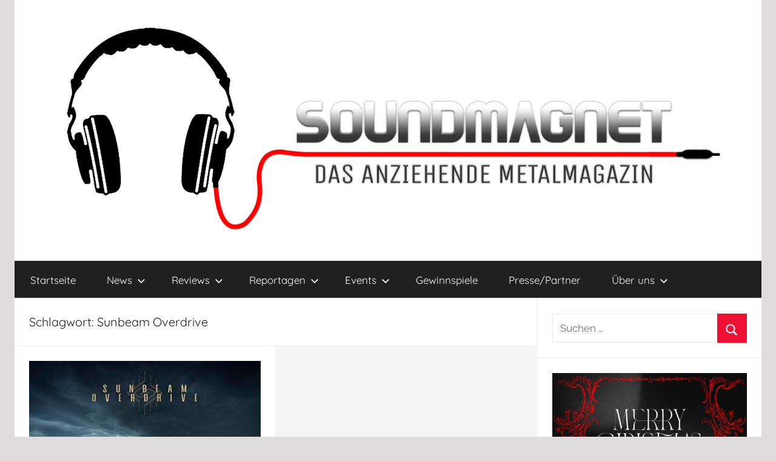

--- FILE ---
content_type: text/html; charset=UTF-8
request_url: https://www.soundmagnet.eu/tag/sunbeam-overdrive/
body_size: 15119
content:
<!DOCTYPE html>
<html lang="de">

<head>
<meta charset="UTF-8">
<meta name="viewport" content="width=device-width, initial-scale=1">
<link rel="profile" href="https://gmpg.org/xfn/11">

<meta name='robots' content='index, follow, max-image-preview:large, max-snippet:-1, max-video-preview:-1' />
	<style>img:is([sizes="auto" i], [sizes^="auto," i]) { contain-intrinsic-size: 3000px 1500px }</style>
	
	<!-- This site is optimized with the Yoast SEO plugin v26.4 - https://yoast.com/wordpress/plugins/seo/ -->
	<title>Sunbeam Overdrive Archive - Soundmagnet</title>
	<link rel="canonical" href="https://www.soundmagnet.eu/tag/sunbeam-overdrive/" />
	<meta property="og:locale" content="de_DE" />
	<meta property="og:type" content="article" />
	<meta property="og:title" content="Sunbeam Overdrive Archive - Soundmagnet" />
	<meta property="og:url" content="https://www.soundmagnet.eu/tag/sunbeam-overdrive/" />
	<meta property="og:site_name" content="Soundmagnet" />
	<meta name="twitter:card" content="summary_large_image" />
	<script type="application/ld+json" class="yoast-schema-graph">{"@context":"https://schema.org","@graph":[{"@type":"CollectionPage","@id":"https://www.soundmagnet.eu/tag/sunbeam-overdrive/","url":"https://www.soundmagnet.eu/tag/sunbeam-overdrive/","name":"Sunbeam Overdrive Archive - Soundmagnet","isPartOf":{"@id":"https://www.soundmagnet.eu/#website"},"primaryImageOfPage":{"@id":"https://www.soundmagnet.eu/tag/sunbeam-overdrive/#primaryimage"},"image":{"@id":"https://www.soundmagnet.eu/tag/sunbeam-overdrive/#primaryimage"},"thumbnailUrl":"https://www.soundmagnet.eu/wp-content/uploads/2023/03/Sunbeam-Overdrive-Cover.jpg","breadcrumb":{"@id":"https://www.soundmagnet.eu/tag/sunbeam-overdrive/#breadcrumb"},"inLanguage":"de"},{"@type":"ImageObject","inLanguage":"de","@id":"https://www.soundmagnet.eu/tag/sunbeam-overdrive/#primaryimage","url":"https://www.soundmagnet.eu/wp-content/uploads/2023/03/Sunbeam-Overdrive-Cover.jpg","contentUrl":"https://www.soundmagnet.eu/wp-content/uploads/2023/03/Sunbeam-Overdrive-Cover.jpg","width":450,"height":314},{"@type":"BreadcrumbList","@id":"https://www.soundmagnet.eu/tag/sunbeam-overdrive/#breadcrumb","itemListElement":[{"@type":"ListItem","position":1,"name":"Startseite","item":"https://www.soundmagnet.eu/"},{"@type":"ListItem","position":2,"name":"Sunbeam Overdrive"}]},{"@type":"WebSite","@id":"https://www.soundmagnet.eu/#website","url":"https://www.soundmagnet.eu/","name":"Soundmagnet","description":"Das anziehende Metalmagazin","publisher":{"@id":"https://www.soundmagnet.eu/#organization"},"potentialAction":[{"@type":"SearchAction","target":{"@type":"EntryPoint","urlTemplate":"https://www.soundmagnet.eu/?s={search_term_string}"},"query-input":{"@type":"PropertyValueSpecification","valueRequired":true,"valueName":"search_term_string"}}],"inLanguage":"de"},{"@type":"Organization","@id":"https://www.soundmagnet.eu/#organization","name":"Soundmagnet, Verein zur Förderung von Kunst und Kutlur","url":"https://www.soundmagnet.eu/","logo":{"@type":"ImageObject","inLanguage":"de","@id":"https://www.soundmagnet.eu/#/schema/logo/image/","url":"https://www.soundmagnet.eu/wp-content/uploads/2019/10/Logo-transparent.png","contentUrl":"https://www.soundmagnet.eu/wp-content/uploads/2019/10/Logo-transparent.png","width":3000,"height":1900,"caption":"Soundmagnet, Verein zur Förderung von Kunst und Kutlur"},"image":{"@id":"https://www.soundmagnet.eu/#/schema/logo/image/"},"sameAs":["https://www.facebook.com/Soundmagnet.eu","https://www.instagram.com/soundmagnet.eu/?hl=de"]},false]}</script>
	<!-- / Yoast SEO plugin. -->


<link rel="alternate" type="application/rss+xml" title="Soundmagnet &raquo; Feed" href="https://www.soundmagnet.eu/feed/" />
<link rel="alternate" type="application/rss+xml" title="Soundmagnet &raquo; Kommentar-Feed" href="https://www.soundmagnet.eu/comments/feed/" />
<link rel="alternate" type="application/rss+xml" title="Soundmagnet &raquo; Sunbeam Overdrive Schlagwort-Feed" href="https://www.soundmagnet.eu/tag/sunbeam-overdrive/feed/" />
<script type="text/javascript">
/* <![CDATA[ */
window._wpemojiSettings = {"baseUrl":"https:\/\/s.w.org\/images\/core\/emoji\/16.0.1\/72x72\/","ext":".png","svgUrl":"https:\/\/s.w.org\/images\/core\/emoji\/16.0.1\/svg\/","svgExt":".svg","source":{"concatemoji":"https:\/\/www.soundmagnet.eu\/wp-includes\/js\/wp-emoji-release.min.js?ver=6.8.3"}};
/*! This file is auto-generated */
!function(s,n){var o,i,e;function c(e){try{var t={supportTests:e,timestamp:(new Date).valueOf()};sessionStorage.setItem(o,JSON.stringify(t))}catch(e){}}function p(e,t,n){e.clearRect(0,0,e.canvas.width,e.canvas.height),e.fillText(t,0,0);var t=new Uint32Array(e.getImageData(0,0,e.canvas.width,e.canvas.height).data),a=(e.clearRect(0,0,e.canvas.width,e.canvas.height),e.fillText(n,0,0),new Uint32Array(e.getImageData(0,0,e.canvas.width,e.canvas.height).data));return t.every(function(e,t){return e===a[t]})}function u(e,t){e.clearRect(0,0,e.canvas.width,e.canvas.height),e.fillText(t,0,0);for(var n=e.getImageData(16,16,1,1),a=0;a<n.data.length;a++)if(0!==n.data[a])return!1;return!0}function f(e,t,n,a){switch(t){case"flag":return n(e,"\ud83c\udff3\ufe0f\u200d\u26a7\ufe0f","\ud83c\udff3\ufe0f\u200b\u26a7\ufe0f")?!1:!n(e,"\ud83c\udde8\ud83c\uddf6","\ud83c\udde8\u200b\ud83c\uddf6")&&!n(e,"\ud83c\udff4\udb40\udc67\udb40\udc62\udb40\udc65\udb40\udc6e\udb40\udc67\udb40\udc7f","\ud83c\udff4\u200b\udb40\udc67\u200b\udb40\udc62\u200b\udb40\udc65\u200b\udb40\udc6e\u200b\udb40\udc67\u200b\udb40\udc7f");case"emoji":return!a(e,"\ud83e\udedf")}return!1}function g(e,t,n,a){var r="undefined"!=typeof WorkerGlobalScope&&self instanceof WorkerGlobalScope?new OffscreenCanvas(300,150):s.createElement("canvas"),o=r.getContext("2d",{willReadFrequently:!0}),i=(o.textBaseline="top",o.font="600 32px Arial",{});return e.forEach(function(e){i[e]=t(o,e,n,a)}),i}function t(e){var t=s.createElement("script");t.src=e,t.defer=!0,s.head.appendChild(t)}"undefined"!=typeof Promise&&(o="wpEmojiSettingsSupports",i=["flag","emoji"],n.supports={everything:!0,everythingExceptFlag:!0},e=new Promise(function(e){s.addEventListener("DOMContentLoaded",e,{once:!0})}),new Promise(function(t){var n=function(){try{var e=JSON.parse(sessionStorage.getItem(o));if("object"==typeof e&&"number"==typeof e.timestamp&&(new Date).valueOf()<e.timestamp+604800&&"object"==typeof e.supportTests)return e.supportTests}catch(e){}return null}();if(!n){if("undefined"!=typeof Worker&&"undefined"!=typeof OffscreenCanvas&&"undefined"!=typeof URL&&URL.createObjectURL&&"undefined"!=typeof Blob)try{var e="postMessage("+g.toString()+"("+[JSON.stringify(i),f.toString(),p.toString(),u.toString()].join(",")+"));",a=new Blob([e],{type:"text/javascript"}),r=new Worker(URL.createObjectURL(a),{name:"wpTestEmojiSupports"});return void(r.onmessage=function(e){c(n=e.data),r.terminate(),t(n)})}catch(e){}c(n=g(i,f,p,u))}t(n)}).then(function(e){for(var t in e)n.supports[t]=e[t],n.supports.everything=n.supports.everything&&n.supports[t],"flag"!==t&&(n.supports.everythingExceptFlag=n.supports.everythingExceptFlag&&n.supports[t]);n.supports.everythingExceptFlag=n.supports.everythingExceptFlag&&!n.supports.flag,n.DOMReady=!1,n.readyCallback=function(){n.DOMReady=!0}}).then(function(){return e}).then(function(){var e;n.supports.everything||(n.readyCallback(),(e=n.source||{}).concatemoji?t(e.concatemoji):e.wpemoji&&e.twemoji&&(t(e.twemoji),t(e.wpemoji)))}))}((window,document),window._wpemojiSettings);
/* ]]> */
</script>
<link rel='stylesheet' id='donovan-theme-fonts-css' href='https://www.soundmagnet.eu/wp-content/fonts/658ac9a28f40002d33d1561bdf4e29e4.css?ver=20201110' type='text/css' media='all' />
<style id='wp-emoji-styles-inline-css' type='text/css'>

	img.wp-smiley, img.emoji {
		display: inline !important;
		border: none !important;
		box-shadow: none !important;
		height: 1em !important;
		width: 1em !important;
		margin: 0 0.07em !important;
		vertical-align: -0.1em !important;
		background: none !important;
		padding: 0 !important;
	}
</style>
<link rel='stylesheet' id='wp-block-library-css' href='https://www.soundmagnet.eu/wp-includes/css/dist/block-library/style.min.css?ver=6.8.3' type='text/css' media='all' />
<style id='classic-theme-styles-inline-css' type='text/css'>
/*! This file is auto-generated */
.wp-block-button__link{color:#fff;background-color:#32373c;border-radius:9999px;box-shadow:none;text-decoration:none;padding:calc(.667em + 2px) calc(1.333em + 2px);font-size:1.125em}.wp-block-file__button{background:#32373c;color:#fff;text-decoration:none}
</style>
<style id='themezee-magazine-blocks-column-style-inline-css' type='text/css'>

:root{--tz-column-gap:1.5em}.tz-magazine-block,.tz-magazine-block .tz-magazine-post{margin-bottom:1.5em}.tz-magazine-block .tz-entry-image{margin:0;max-width:100%;vertical-align:top}.tz-magazine-block .tz-entry-title{font-size:24px;font-size:1.5rem}.tz-magazine-block .tz-entry-meta{font-size:15px;font-size:.9375rem}.tz-magazine-block .tz-meta-field{margin-right:.5rem}.tz-magazine-thumbnail-list .tz-magazine-post{display:flex;flex-wrap:nowrap}.tz-magazine-thumbnail-list .tz-magazine-post .tz-post-image{padding-right:.5em;padding-right:calc(var(--tz-column-gap)/3);width:30%}.tz-magazine-thumbnail-list .tz-magazine-post .tz-post-image .wp-post-image{margin:0}.tz-magazine-thumbnail-list .tz-magazine-post .tz-post-content{padding-left:.5em;padding-left:calc(var(--tz-column-gap)/3);width:70%}.tz-magazine-thumbnail-list .tz-magazine-post .tz-entry-title{font-size:18px;font-size:1.125rem}

</style>
<style id='themezee-magazine-blocks-columns-style-inline-css' type='text/css'>
.wp-block-themezee-magazine-blocks-column.tz-magazine-block{margin-bottom:0}@media only screen and (min-width:480px){.tz-magazine-columns{display:flex;flex-wrap:wrap;margin-right:-1.5em;margin-right:calc(var(--tz-column-gap)*-1)}.tz-magazine-columns .wp-block-themezee-magazine-blocks-column{padding-right:1.5em;padding-right:var(--tz-column-gap);width:50%}}

</style>
<style id='themezee-magazine-blocks-grid-style-inline-css' type='text/css'>
@media only screen and (min-width:480px){.tz-magazine-grid-columns-2,.tz-magazine-grid-columns-4{display:flex;flex-wrap:wrap;margin-right:-1.5em;margin-right:calc(var(--tz-column-gap)*-1)}.tz-magazine-grid-columns-2 .tz-post-wrap,.tz-magazine-grid-columns-4 .tz-post-wrap{box-sizing:border-box;padding-right:1.5em;padding-right:var(--tz-column-gap);width:50%}}@media only screen and (min-width:560px){.tz-magazine-grid-columns-3{display:flex;flex-wrap:wrap;margin-right:-1.5em;margin-right:calc(var(--tz-column-gap)*-1)}.tz-magazine-grid-columns-3 .tz-post-wrap{box-sizing:border-box;padding-right:1.5em;padding-right:var(--tz-column-gap);width:33.3333333333%}}@media only screen and (min-width:640px){.tz-magazine-grid-columns-4 .tz-post-wrap{box-sizing:border-box;width:25%}}

</style>
<style id='themezee-magazine-blocks-horizontal-style-inline-css' type='text/css'>
@media only screen and (min-width:560px){.tz-magazine-horizontal .tz-magazine-highlight-post .tz-magazine-post{display:flex;flex-wrap:wrap}.tz-magazine-horizontal .tz-magazine-highlight-post .tz-magazine-post .tz-post-image{box-sizing:border-box;padding-right:.75em;padding-right:calc(var(--tz-column-gap)/2);width:50%}.tz-magazine-horizontal .tz-magazine-highlight-post .tz-magazine-post .tz-post-image .wp-post-image{margin:0}.tz-magazine-horizontal .tz-magazine-highlight-post .tz-magazine-post .tz-post-content{box-sizing:border-box;padding-left:.75em;padding-left:calc(var(--tz-column-gap)/2);width:50%}}

</style>
<style id='themezee-magazine-blocks-list-style-inline-css' type='text/css'>
@media only screen and (min-width:480px){.tz-magazine-list .tz-magazine-post{display:flex;flex-wrap:wrap}.tz-magazine-list .tz-magazine-post .tz-post-image{box-sizing:border-box;padding-right:.75em;padding-right:calc(var(--tz-column-gap)/2);width:50%}.tz-magazine-list .tz-magazine-post .tz-post-image .wp-post-image{margin:0}.tz-magazine-list .tz-magazine-post .tz-post-content{box-sizing:border-box;padding-left:.75em;padding-left:calc(var(--tz-column-gap)/2);width:50%}.tz-magazine-list-40-60 .tz-magazine-post .tz-post-image{width:40%}.tz-magazine-list-40-60 .tz-magazine-post .tz-post-content{width:60%}.tz-magazine-list-30-70 .tz-magazine-post .tz-post-image{width:30%}.tz-magazine-list-30-70 .tz-magazine-post .tz-post-content{width:70%}}

</style>
<style id='themezee-magazine-blocks-vertical-style-inline-css' type='text/css'>
@media only screen and (min-width:560px){.tz-magazine-vertical{display:flex;flex-wrap:wrap}.tz-magazine-vertical .tz-magazine-highlight-post{box-sizing:border-box;padding-right:.75em;padding-right:calc(var(--tz-column-gap)/2);width:50%}.tz-magazine-vertical .tz-magazine-thumbnail-list{box-sizing:border-box;padding-left:.75em;padding-left:calc(var(--tz-column-gap)/2);width:50%}}

</style>
<style id='auto-amazon-links-unit-style-inline-css' type='text/css'>
.aal-gutenberg-preview{max-height:400px;overflow:auto}

</style>
<link rel='stylesheet' id='mpp_gutenberg-css' href='https://www.soundmagnet.eu/wp-content/plugins/metronet-profile-picture/dist/blocks.style.build.css?ver=2.6.3' type='text/css' media='all' />
<style id='global-styles-inline-css' type='text/css'>
:root{--wp--preset--aspect-ratio--square: 1;--wp--preset--aspect-ratio--4-3: 4/3;--wp--preset--aspect-ratio--3-4: 3/4;--wp--preset--aspect-ratio--3-2: 3/2;--wp--preset--aspect-ratio--2-3: 2/3;--wp--preset--aspect-ratio--16-9: 16/9;--wp--preset--aspect-ratio--9-16: 9/16;--wp--preset--color--black: #000000;--wp--preset--color--cyan-bluish-gray: #abb8c3;--wp--preset--color--white: #ffffff;--wp--preset--color--pale-pink: #f78da7;--wp--preset--color--vivid-red: #cf2e2e;--wp--preset--color--luminous-vivid-orange: #ff6900;--wp--preset--color--luminous-vivid-amber: #fcb900;--wp--preset--color--light-green-cyan: #7bdcb5;--wp--preset--color--vivid-green-cyan: #00d084;--wp--preset--color--pale-cyan-blue: #8ed1fc;--wp--preset--color--vivid-cyan-blue: #0693e3;--wp--preset--color--vivid-purple: #9b51e0;--wp--preset--color--primary: #ee1133;--wp--preset--color--secondary: #d5001a;--wp--preset--color--tertiary: #bb0000;--wp--preset--color--accent: #1153ee;--wp--preset--color--highlight: #eedc11;--wp--preset--color--light-gray: #f2f2f2;--wp--preset--color--gray: #666666;--wp--preset--color--dark-gray: #202020;--wp--preset--gradient--vivid-cyan-blue-to-vivid-purple: linear-gradient(135deg,rgba(6,147,227,1) 0%,rgb(155,81,224) 100%);--wp--preset--gradient--light-green-cyan-to-vivid-green-cyan: linear-gradient(135deg,rgb(122,220,180) 0%,rgb(0,208,130) 100%);--wp--preset--gradient--luminous-vivid-amber-to-luminous-vivid-orange: linear-gradient(135deg,rgba(252,185,0,1) 0%,rgba(255,105,0,1) 100%);--wp--preset--gradient--luminous-vivid-orange-to-vivid-red: linear-gradient(135deg,rgba(255,105,0,1) 0%,rgb(207,46,46) 100%);--wp--preset--gradient--very-light-gray-to-cyan-bluish-gray: linear-gradient(135deg,rgb(238,238,238) 0%,rgb(169,184,195) 100%);--wp--preset--gradient--cool-to-warm-spectrum: linear-gradient(135deg,rgb(74,234,220) 0%,rgb(151,120,209) 20%,rgb(207,42,186) 40%,rgb(238,44,130) 60%,rgb(251,105,98) 80%,rgb(254,248,76) 100%);--wp--preset--gradient--blush-light-purple: linear-gradient(135deg,rgb(255,206,236) 0%,rgb(152,150,240) 100%);--wp--preset--gradient--blush-bordeaux: linear-gradient(135deg,rgb(254,205,165) 0%,rgb(254,45,45) 50%,rgb(107,0,62) 100%);--wp--preset--gradient--luminous-dusk: linear-gradient(135deg,rgb(255,203,112) 0%,rgb(199,81,192) 50%,rgb(65,88,208) 100%);--wp--preset--gradient--pale-ocean: linear-gradient(135deg,rgb(255,245,203) 0%,rgb(182,227,212) 50%,rgb(51,167,181) 100%);--wp--preset--gradient--electric-grass: linear-gradient(135deg,rgb(202,248,128) 0%,rgb(113,206,126) 100%);--wp--preset--gradient--midnight: linear-gradient(135deg,rgb(2,3,129) 0%,rgb(40,116,252) 100%);--wp--preset--font-size--small: 13px;--wp--preset--font-size--medium: 20px;--wp--preset--font-size--large: 36px;--wp--preset--font-size--x-large: 42px;--wp--preset--spacing--20: 0.44rem;--wp--preset--spacing--30: 0.67rem;--wp--preset--spacing--40: 1rem;--wp--preset--spacing--50: 1.5rem;--wp--preset--spacing--60: 2.25rem;--wp--preset--spacing--70: 3.38rem;--wp--preset--spacing--80: 5.06rem;--wp--preset--shadow--natural: 6px 6px 9px rgba(0, 0, 0, 0.2);--wp--preset--shadow--deep: 12px 12px 50px rgba(0, 0, 0, 0.4);--wp--preset--shadow--sharp: 6px 6px 0px rgba(0, 0, 0, 0.2);--wp--preset--shadow--outlined: 6px 6px 0px -3px rgba(255, 255, 255, 1), 6px 6px rgba(0, 0, 0, 1);--wp--preset--shadow--crisp: 6px 6px 0px rgba(0, 0, 0, 1);}:where(.is-layout-flex){gap: 0.5em;}:where(.is-layout-grid){gap: 0.5em;}body .is-layout-flex{display: flex;}.is-layout-flex{flex-wrap: wrap;align-items: center;}.is-layout-flex > :is(*, div){margin: 0;}body .is-layout-grid{display: grid;}.is-layout-grid > :is(*, div){margin: 0;}:where(.wp-block-columns.is-layout-flex){gap: 2em;}:where(.wp-block-columns.is-layout-grid){gap: 2em;}:where(.wp-block-post-template.is-layout-flex){gap: 1.25em;}:where(.wp-block-post-template.is-layout-grid){gap: 1.25em;}.has-black-color{color: var(--wp--preset--color--black) !important;}.has-cyan-bluish-gray-color{color: var(--wp--preset--color--cyan-bluish-gray) !important;}.has-white-color{color: var(--wp--preset--color--white) !important;}.has-pale-pink-color{color: var(--wp--preset--color--pale-pink) !important;}.has-vivid-red-color{color: var(--wp--preset--color--vivid-red) !important;}.has-luminous-vivid-orange-color{color: var(--wp--preset--color--luminous-vivid-orange) !important;}.has-luminous-vivid-amber-color{color: var(--wp--preset--color--luminous-vivid-amber) !important;}.has-light-green-cyan-color{color: var(--wp--preset--color--light-green-cyan) !important;}.has-vivid-green-cyan-color{color: var(--wp--preset--color--vivid-green-cyan) !important;}.has-pale-cyan-blue-color{color: var(--wp--preset--color--pale-cyan-blue) !important;}.has-vivid-cyan-blue-color{color: var(--wp--preset--color--vivid-cyan-blue) !important;}.has-vivid-purple-color{color: var(--wp--preset--color--vivid-purple) !important;}.has-black-background-color{background-color: var(--wp--preset--color--black) !important;}.has-cyan-bluish-gray-background-color{background-color: var(--wp--preset--color--cyan-bluish-gray) !important;}.has-white-background-color{background-color: var(--wp--preset--color--white) !important;}.has-pale-pink-background-color{background-color: var(--wp--preset--color--pale-pink) !important;}.has-vivid-red-background-color{background-color: var(--wp--preset--color--vivid-red) !important;}.has-luminous-vivid-orange-background-color{background-color: var(--wp--preset--color--luminous-vivid-orange) !important;}.has-luminous-vivid-amber-background-color{background-color: var(--wp--preset--color--luminous-vivid-amber) !important;}.has-light-green-cyan-background-color{background-color: var(--wp--preset--color--light-green-cyan) !important;}.has-vivid-green-cyan-background-color{background-color: var(--wp--preset--color--vivid-green-cyan) !important;}.has-pale-cyan-blue-background-color{background-color: var(--wp--preset--color--pale-cyan-blue) !important;}.has-vivid-cyan-blue-background-color{background-color: var(--wp--preset--color--vivid-cyan-blue) !important;}.has-vivid-purple-background-color{background-color: var(--wp--preset--color--vivid-purple) !important;}.has-black-border-color{border-color: var(--wp--preset--color--black) !important;}.has-cyan-bluish-gray-border-color{border-color: var(--wp--preset--color--cyan-bluish-gray) !important;}.has-white-border-color{border-color: var(--wp--preset--color--white) !important;}.has-pale-pink-border-color{border-color: var(--wp--preset--color--pale-pink) !important;}.has-vivid-red-border-color{border-color: var(--wp--preset--color--vivid-red) !important;}.has-luminous-vivid-orange-border-color{border-color: var(--wp--preset--color--luminous-vivid-orange) !important;}.has-luminous-vivid-amber-border-color{border-color: var(--wp--preset--color--luminous-vivid-amber) !important;}.has-light-green-cyan-border-color{border-color: var(--wp--preset--color--light-green-cyan) !important;}.has-vivid-green-cyan-border-color{border-color: var(--wp--preset--color--vivid-green-cyan) !important;}.has-pale-cyan-blue-border-color{border-color: var(--wp--preset--color--pale-cyan-blue) !important;}.has-vivid-cyan-blue-border-color{border-color: var(--wp--preset--color--vivid-cyan-blue) !important;}.has-vivid-purple-border-color{border-color: var(--wp--preset--color--vivid-purple) !important;}.has-vivid-cyan-blue-to-vivid-purple-gradient-background{background: var(--wp--preset--gradient--vivid-cyan-blue-to-vivid-purple) !important;}.has-light-green-cyan-to-vivid-green-cyan-gradient-background{background: var(--wp--preset--gradient--light-green-cyan-to-vivid-green-cyan) !important;}.has-luminous-vivid-amber-to-luminous-vivid-orange-gradient-background{background: var(--wp--preset--gradient--luminous-vivid-amber-to-luminous-vivid-orange) !important;}.has-luminous-vivid-orange-to-vivid-red-gradient-background{background: var(--wp--preset--gradient--luminous-vivid-orange-to-vivid-red) !important;}.has-very-light-gray-to-cyan-bluish-gray-gradient-background{background: var(--wp--preset--gradient--very-light-gray-to-cyan-bluish-gray) !important;}.has-cool-to-warm-spectrum-gradient-background{background: var(--wp--preset--gradient--cool-to-warm-spectrum) !important;}.has-blush-light-purple-gradient-background{background: var(--wp--preset--gradient--blush-light-purple) !important;}.has-blush-bordeaux-gradient-background{background: var(--wp--preset--gradient--blush-bordeaux) !important;}.has-luminous-dusk-gradient-background{background: var(--wp--preset--gradient--luminous-dusk) !important;}.has-pale-ocean-gradient-background{background: var(--wp--preset--gradient--pale-ocean) !important;}.has-electric-grass-gradient-background{background: var(--wp--preset--gradient--electric-grass) !important;}.has-midnight-gradient-background{background: var(--wp--preset--gradient--midnight) !important;}.has-small-font-size{font-size: var(--wp--preset--font-size--small) !important;}.has-medium-font-size{font-size: var(--wp--preset--font-size--medium) !important;}.has-large-font-size{font-size: var(--wp--preset--font-size--large) !important;}.has-x-large-font-size{font-size: var(--wp--preset--font-size--x-large) !important;}
:where(.wp-block-post-template.is-layout-flex){gap: 1.25em;}:where(.wp-block-post-template.is-layout-grid){gap: 1.25em;}
:where(.wp-block-columns.is-layout-flex){gap: 2em;}:where(.wp-block-columns.is-layout-grid){gap: 2em;}
:root :where(.wp-block-pullquote){font-size: 1.5em;line-height: 1.6;}
</style>
<link rel='stylesheet' id='sp-news-public-css' href='https://www.soundmagnet.eu/wp-content/plugins/sp-news-and-widget/assets/css/wpnw-public.css?ver=5.0.6' type='text/css' media='all' />
<link rel='stylesheet' id='wpsm_team_b-font-awesome-front-css' href='https://www.soundmagnet.eu/wp-content/plugins/team-builder/assets/css/font-awesome/css/font-awesome.min.css?ver=6.8.3' type='text/css' media='all' />
<link rel='stylesheet' id='wpsm_team_b_bootstrap-front-css' href='https://www.soundmagnet.eu/wp-content/plugins/team-builder/assets/css/bootstrap-front.css?ver=6.8.3' type='text/css' media='all' />
<link rel='stylesheet' id='wpsm_team_b_team-css' href='https://www.soundmagnet.eu/wp-content/plugins/team-builder/assets/css/team.css?ver=6.8.3' type='text/css' media='all' />
<link rel='stylesheet' id='wpsm_team_b_owl_carousel_min_css-css' href='https://www.soundmagnet.eu/wp-content/plugins/team-builder/assets/css/owl.carousel.min.css?ver=6.8.3' type='text/css' media='all' />
<link rel='stylesheet' id='amazon-auto-links-_common-css' href='https://www.soundmagnet.eu/wp-content/plugins/amazon-auto-links/template/_common/style.min.css?ver=5.4.3' type='text/css' media='all' />
<link rel='stylesheet' id='amazon-auto-links-image-css' href='https://www.soundmagnet.eu/wp-content/plugins/amazon-auto-links/template/image/style.min.css?ver=1.0.0' type='text/css' media='all' />
<link rel='stylesheet' id='amazon-auto-links-list-css' href='https://www.soundmagnet.eu/wp-content/plugins/amazon-auto-links/template/list/style.min.css?ver=1.4.1' type='text/css' media='all' />
<link rel='stylesheet' id='donovan-stylesheet-css' href='https://www.soundmagnet.eu/wp-content/themes/donovan/style.css?ver=1.9' type='text/css' media='all' />
<style id='donovan-stylesheet-inline-css' type='text/css'>
.site-title, .site-description { position: absolute; clip: rect(1px, 1px, 1px, 1px); width: 1px; height: 1px; overflow: hidden; }
</style>
<link rel='stylesheet' id='dashicons-css' href='https://www.soundmagnet.eu/wp-includes/css/dashicons.min.css?ver=6.8.3' type='text/css' media='all' />
<link rel='stylesheet' id='wp-pointer-css' href='https://www.soundmagnet.eu/wp-includes/css/wp-pointer.min.css?ver=6.8.3' type='text/css' media='all' />
<script type="text/javascript" src="https://www.soundmagnet.eu/wp-includes/js/jquery/jquery.min.js?ver=3.7.1" id="jquery-core-js"></script>
<script type="text/javascript" src="https://www.soundmagnet.eu/wp-includes/js/jquery/jquery-migrate.min.js?ver=3.4.1" id="jquery-migrate-js"></script>
<script type="text/javascript" src="https://www.soundmagnet.eu/wp-content/plugins/team-builder/assets/js/owl.carousel.min.js?ver=6.8.3" id="wpsm_team_b_owl_carousel_min_js-js"></script>
<script type="text/javascript" src="https://www.soundmagnet.eu/wp-content/themes/donovan/assets/js/svgxuse.min.js?ver=1.2.6" id="svgxuse-js"></script>
<link rel="EditURI" type="application/rsd+xml" title="RSD" href="https://www.soundmagnet.eu/xmlrpc.php?rsd" />
<meta name="generator" content="WordPress 6.8.3" />
<style type='text/css' id='amazon-auto-links-button-css' data-version='5.4.3'>.amazon-auto-links-button.amazon-auto-links-button-default { background-image: -webkit-linear-gradient(top, #4997e5, #3f89ba);background-image: -moz-linear-gradient(top, #4997e5, #3f89ba);background-image: -ms-linear-gradient(top, #4997e5, #3f89ba);background-image: -o-linear-gradient(top, #4997e5, #3f89ba);background-image: linear-gradient(to bottom, #4997e5, #3f89ba);-webkit-border-radius: 4px;-moz-border-radius: 4px;border-radius: 4px;margin-left: auto;margin-right: auto;text-align: center;white-space: nowrap;color: #ffffff;font-size: 13px;text-shadow: 0 0 transparent;width: 100px;padding: 7px 8px 8px 8px;background: #3498db;border: solid #6891a5 1px;text-decoration: none;}.amazon-auto-links-button.amazon-auto-links-button-default:hover {background: #3cb0fd;background-image: -webkit-linear-gradient(top, #3cb0fd, #3498db);background-image: -moz-linear-gradient(top, #3cb0fd, #3498db);background-image: -ms-linear-gradient(top, #3cb0fd, #3498db);background-image: -o-linear-gradient(top, #3cb0fd, #3498db);background-image: linear-gradient(to bottom, #3cb0fd, #3498db);text-decoration: none;}.amazon-auto-links-button.amazon-auto-links-button-default > a {color: inherit; border-bottom: none;text-decoration: none; }.amazon-auto-links-button.amazon-auto-links-button-default > a:hover {color: inherit;}.amazon-auto-links-button > a, .amazon-auto-links-button > a:hover {-webkit-box-shadow: none;box-shadow: none;color: inherit;}div.amazon-auto-links-button {line-height: 1.3; }button.amazon-auto-links-button {white-space: nowrap;}.amazon-auto-links-button-link {text-decoration: none;}.amazon-auto-links-button.amazon-auto-links-button-23469 {background: #afafaf;background-image: -webkit-linear-gradient(top, #afafaf, #ffffff);background-image: -moz-linear-gradient(top, #afafaf, #ffffff);background-image: -ms-linear-gradient(top, #afafaf, #ffffff);background-image: -o-linear-gradient(top, #afafaf, #ffffff);background-image: linear-gradient(to bottom, #afafaf, #ffffff);-webkit-border-radius: 17;-moz-border-radius: 17;border-radius: 17px;margin-left: auto;margin-right: auto;text-align: center;white-space: nowrap;color: #0f0f0f;font-size: 13px;text-shadow-color: #140802;width: 108px;padding: 9px 8px 6px 8px;border: solid #111111 2px;text-decoration: none;}.amazon-auto-links-button.amazon-auto-links-button-23469:hover {background: #dd3333;background-image: -webkit-linear-gradient(top, #dd3333, #f7f7f7);background-image: -moz-linear-gradient(top, #dd3333, #f7f7f7);background-image: -ms-linear-gradient(top, #dd3333, #f7f7f7);background-image: -o-linear-gradient(top, #dd3333, #f7f7f7);background-image: linear-gradient(to bottom, #dd3333, #f7f7f7);text-decoration: none;}</style><link rel="apple-touch-icon" sizes="120x120" href="/wp-content/uploads/fbrfg/apple-touch-icon.png">
<link rel="icon" type="image/png" sizes="32x32" href="/wp-content/uploads/fbrfg/favicon-32x32.png">
<link rel="icon" type="image/png" sizes="16x16" href="/wp-content/uploads/fbrfg/favicon-16x16.png">
<link rel="manifest" href="/wp-content/uploads/fbrfg/site.webmanifest">
<link rel="shortcut icon" href="/wp-content/uploads/fbrfg/favicon.ico">
<meta name="msapplication-TileColor" content="#da532c">
<meta name="msapplication-config" content="/wp-content/uploads/fbrfg/browserconfig.xml">
<meta name="theme-color" content="#ffffff"><!-- Analytics by WP Statistics - https://wp-statistics.com -->
<style type="text/css" id="custom-background-css">
body.custom-background { background-color: #dddbdb; }
</style>
	</head>

<body data-rsssl=1 class="archive tag tag-sunbeam-overdrive tag-6193 custom-background wp-custom-logo wp-embed-responsive wp-theme-donovan centered-theme-layout blog-grid-layout hfeed">

	<div id="page" class="site">
		<a class="skip-link screen-reader-text" href="#content">Zum Inhalt springen</a>

		
		
		<header id="masthead" class="site-header clearfix" role="banner">

			<div class="header-main container clearfix">

				<div id="logo" class="site-branding clearfix">

					<a href="https://www.soundmagnet.eu/" class="custom-logo-link" rel="home"><img width="3000" height="904" src="https://www.soundmagnet.eu/wp-content/uploads/2019/10/cropped-Logo-transparent.png" class="custom-logo" alt="Soundmagnet" decoding="async" fetchpriority="high" srcset="https://www.soundmagnet.eu/wp-content/uploads/2019/10/cropped-Logo-transparent.png 3000w, https://www.soundmagnet.eu/wp-content/uploads/2019/10/cropped-Logo-transparent-300x90.png 300w, https://www.soundmagnet.eu/wp-content/uploads/2019/10/cropped-Logo-transparent-768x231.png 768w, https://www.soundmagnet.eu/wp-content/uploads/2019/10/cropped-Logo-transparent-1024x309.png 1024w, https://www.soundmagnet.eu/wp-content/uploads/2019/10/cropped-Logo-transparent-1568x472.png 1568w" sizes="(max-width: 3000px) 100vw, 3000px" /></a>					
			<p class="site-title"><a href="https://www.soundmagnet.eu/" rel="home">Soundmagnet</a></p>

							
			<p class="site-description">Das anziehende Metalmagazin</p>

			
				</div><!-- .site-branding -->

				
			</div><!-- .header-main -->

			

	<div id="main-navigation-wrap" class="primary-navigation-wrap">

		<div id="main-navigation-container" class="primary-navigation-container container">

			
			<button class="primary-menu-toggle menu-toggle" aria-controls="primary-menu" aria-expanded="false" >
				<svg class="icon icon-menu" aria-hidden="true" role="img"> <use xlink:href="https://www.soundmagnet.eu/wp-content/themes/donovan/assets/icons/genericons-neue.svg#menu"></use> </svg><svg class="icon icon-close" aria-hidden="true" role="img"> <use xlink:href="https://www.soundmagnet.eu/wp-content/themes/donovan/assets/icons/genericons-neue.svg#close"></use> </svg>				<span class="menu-toggle-text">Menü</span>
			</button>

			<div class="primary-navigation">

				<nav id="site-navigation" class="main-navigation" role="navigation"  aria-label="Hauptmenü">

					<ul id="primary-menu" class="menu"><li id="menu-item-84" class="menu-item menu-item-type-custom menu-item-object-custom menu-item-home menu-item-84"><a href="https://www.soundmagnet.eu">Startseite</a></li>
<li id="menu-item-165" class="menu-item menu-item-type-taxonomy menu-item-object-category menu-item-has-children menu-item-165"><a href="https://www.soundmagnet.eu/category/news/">News<svg class="icon icon-expand" aria-hidden="true" role="img"> <use xlink:href="https://www.soundmagnet.eu/wp-content/themes/donovan/assets/icons/genericons-neue.svg#expand"></use> </svg></a>
<ul class="sub-menu">
	<li id="menu-item-3017" class="menu-item menu-item-type-post_type menu-item-object-page menu-item-3017"><a href="https://www.soundmagnet.eu/presse/news-ticker/">News Ticker</a></li>
	<li id="menu-item-167" class="menu-item menu-item-type-taxonomy menu-item-object-category menu-item-167"><a href="https://www.soundmagnet.eu/category/news/pressemitteilung/">Pressemitteilung</a></li>
	<li id="menu-item-166" class="menu-item menu-item-type-taxonomy menu-item-object-category menu-item-166"><a href="https://www.soundmagnet.eu/category/news/empfehlung-der-redaktion/">Empfehlung der Redaktion</a></li>
</ul>
</li>
<li id="menu-item-172" class="menu-item menu-item-type-taxonomy menu-item-object-category menu-item-has-children menu-item-172"><a href="https://www.soundmagnet.eu/category/reviews/">Reviews<svg class="icon icon-expand" aria-hidden="true" role="img"> <use xlink:href="https://www.soundmagnet.eu/wp-content/themes/donovan/assets/icons/genericons-neue.svg#expand"></use> </svg></a>
<ul class="sub-menu">
	<li id="menu-item-173" class="menu-item menu-item-type-taxonomy menu-item-object-category menu-item-173"><a href="https://www.soundmagnet.eu/category/reviews/album-ep-reviews/">Album/EP Reviews</a></li>
	<li id="menu-item-13165" class="menu-item menu-item-type-taxonomy menu-item-object-category menu-item-13165"><a href="https://www.soundmagnet.eu/category/reviews/live-album-reviews/">Live Album Reviews</a></li>
	<li id="menu-item-14280" class="menu-item menu-item-type-taxonomy menu-item-object-category menu-item-14280"><a href="https://www.soundmagnet.eu/category/reviews/re-issue-reviews/">Re-Issue Reviews</a></li>
	<li id="menu-item-2845" class="menu-item menu-item-type-taxonomy menu-item-object-category menu-item-2845"><a href="https://www.soundmagnet.eu/category/reviews/buecher/">Bücher Reviews</a></li>
	<li id="menu-item-17806" class="menu-item menu-item-type-taxonomy menu-item-object-category menu-item-17806"><a href="https://www.soundmagnet.eu/category/reviews/dvd-review/">DVD Reviews</a></li>
	<li id="menu-item-174" class="menu-item menu-item-type-taxonomy menu-item-object-category menu-item-174"><a href="https://www.soundmagnet.eu/category/reviews/live-reviews/">Live Reviews</a></li>
</ul>
</li>
<li id="menu-item-169" class="menu-item menu-item-type-taxonomy menu-item-object-category menu-item-has-children menu-item-169"><a href="https://www.soundmagnet.eu/category/reportagen/">Reportagen<svg class="icon icon-expand" aria-hidden="true" role="img"> <use xlink:href="https://www.soundmagnet.eu/wp-content/themes/donovan/assets/icons/genericons-neue.svg#expand"></use> </svg></a>
<ul class="sub-menu">
	<li id="menu-item-1232" class="menu-item menu-item-type-taxonomy menu-item-object-category menu-item-1232"><a href="https://www.soundmagnet.eu/category/reportagen/interviews/">Interviews</a></li>
	<li id="menu-item-171" class="menu-item menu-item-type-taxonomy menu-item-object-category menu-item-171"><a href="https://www.soundmagnet.eu/category/reportagen/kolumne/">Kolumne</a></li>
	<li id="menu-item-10707" class="menu-item menu-item-type-taxonomy menu-item-object-category menu-item-10707"><a href="https://www.soundmagnet.eu/category/reportagen/highlights-des-monats/">Highlights des Monats</a></li>
	<li id="menu-item-170" class="menu-item menu-item-type-taxonomy menu-item-object-category menu-item-170"><a href="https://www.soundmagnet.eu/category/reportagen/bilderreportagen/">Bilderreportagen</a></li>
</ul>
</li>
<li id="menu-item-163" class="menu-item menu-item-type-taxonomy menu-item-object-category menu-item-has-children menu-item-163"><a href="https://www.soundmagnet.eu/category/events/">Events<svg class="icon icon-expand" aria-hidden="true" role="img"> <use xlink:href="https://www.soundmagnet.eu/wp-content/themes/donovan/assets/icons/genericons-neue.svg#expand"></use> </svg></a>
<ul class="sub-menu">
	<li id="menu-item-164" class="menu-item menu-item-type-taxonomy menu-item-object-category menu-item-164"><a href="https://www.soundmagnet.eu/category/events/konzerte-festivals/">Konzerte/Festivals</a></li>
	<li id="menu-item-4018" class="menu-item menu-item-type-taxonomy menu-item-object-category menu-item-4018"><a href="https://www.soundmagnet.eu/category/events/boersen-und-co/">Börsen und Co.</a></li>
</ul>
</li>
<li id="menu-item-6335" class="menu-item menu-item-type-taxonomy menu-item-object-category menu-item-6335"><a href="https://www.soundmagnet.eu/category/gewinnspiele/">Gewinnspiele</a></li>
<li id="menu-item-189" class="menu-item menu-item-type-post_type menu-item-object-page menu-item-189"><a href="https://www.soundmagnet.eu/presse-partner/">Presse/Partner</a></li>
<li id="menu-item-85" class="menu-item menu-item-type-post_type menu-item-object-page menu-item-has-children menu-item-85"><a href="https://www.soundmagnet.eu/ueber-uns/">Über uns<svg class="icon icon-expand" aria-hidden="true" role="img"> <use xlink:href="https://www.soundmagnet.eu/wp-content/themes/donovan/assets/icons/genericons-neue.svg#expand"></use> </svg></a>
<ul class="sub-menu">
	<li id="menu-item-99" class="menu-item menu-item-type-post_type menu-item-object-page menu-item-99"><a href="https://www.soundmagnet.eu/team/">Team</a></li>
	<li id="menu-item-10710" class="menu-item menu-item-type-post_type menu-item-object-page menu-item-10710"><a href="https://www.soundmagnet.eu/werde-magnetisch/">Werde magnetisch!</a></li>
	<li id="menu-item-87" class="menu-item menu-item-type-post_type menu-item-object-page menu-item-87"><a href="https://www.soundmagnet.eu/impressum/">Impressum</a></li>
	<li id="menu-item-86" class="menu-item menu-item-type-post_type menu-item-object-page menu-item-privacy-policy menu-item-86"><a rel="privacy-policy" href="https://www.soundmagnet.eu/datenschutz/">Datenschutz</a></li>
</ul>
</li>
</ul>				</nav><!-- #site-navigation -->

			</div><!-- .primary-navigation -->

		</div>

	</div>



			
			
		</header><!-- #masthead -->

		
		<div id="content" class="site-content container">

			
	<div id="primary" class="content-archive content-area">
		<main id="main" class="site-main" role="main">

		
			<header class="archive-header">

				<h1 class="archive-title">Schlagwort: <span>Sunbeam Overdrive</span></h1>				
			</header><!-- .archive-header -->

			<div id="post-wrapper" class="post-wrapper">

			
<article id="post-32779" class="post-32779 post type-post status-publish format-standard has-post-thumbnail hentry category-album-ep-reviews category-allgemein category-reviews tag-album tag-album-review tag-alternative-rock tag-bruno-morgana tag-diama tag-frankreich tag-karim-arnaout tag-laurent-duclouet tag-marseille tag-progressive-rock tag-soundmagnet tag-soundmagnet-eu tag-soundmagneteu tag-sunbeam-overdrive tag-tentacles-industries tag-tom-abrigan comments-off">

	
			<div class="post-image">
				<a class="wp-post-image-link" href="https://www.soundmagnet.eu/sunbeam-overdrive-diama-album-review/" rel="bookmark">
					<img width="450" height="314" src="https://www.soundmagnet.eu/wp-content/uploads/2023/03/Sunbeam-Overdrive-Cover.jpg" class="attachment-post-thumbnail size-post-thumbnail wp-post-image" alt="" decoding="async" srcset="https://www.soundmagnet.eu/wp-content/uploads/2023/03/Sunbeam-Overdrive-Cover.jpg 450w, https://www.soundmagnet.eu/wp-content/uploads/2023/03/Sunbeam-Overdrive-Cover-300x209.jpg 300w" sizes="(max-width: 450px) 100vw, 450px" />				</a>
			</div>

			
	<div class="post-content">

		<header class="entry-header">

			<h2 class="entry-title"><a href="https://www.soundmagnet.eu/sunbeam-overdrive-diama-album-review/" rel="bookmark">Sunbeam Overdrive &#8211; Diama &#8211; Album Review</a></h2>
			<div class="entry-meta post-details"><span class="posted-on meta-date">Veröffentlicht am <a href="https://www.soundmagnet.eu/sunbeam-overdrive-diama-album-review/" rel="bookmark"><time class="entry-date published" datetime="2023-05-12T08:00:58+02:00">12. Mai 2023</time><time class="updated" datetime="2023-05-08T12:35:38+02:00">8. Mai 2023</time></a></span><span class="posted-by meta-author"> von <span class="author vcard"><a class="url fn n" href="https://www.soundmagnet.eu/author/ingo/" title="Alle Beiträge von Ingo anzeigen" rel="author">Ingo</a></span></span></div>
		</header><!-- .entry-header -->

		<div class="entry-content entry-excerpt clearfix">
			<p>Sunbeam Overdrive &#8211; Diama Herkunft: Marseille / Frankreich Release: 12.05.2023 Label: Tentacles Industries / Season of Mist Dauer: 55:04 Genre:</p>
			
			<a href="https://www.soundmagnet.eu/sunbeam-overdrive-diama-album-review/" class="more-link">Weiterlesen</a>

					</div><!-- .entry-content -->

	</div>

	<footer class="entry-footer post-details">
		<div class="entry-categories"> <svg class="icon icon-category" aria-hidden="true" role="img"> <use xlink:href="https://www.soundmagnet.eu/wp-content/themes/donovan/assets/icons/genericons-neue.svg#category"></use> </svg><a href="https://www.soundmagnet.eu/category/reviews/album-ep-reviews/" rel="category tag">Album/EP Reviews</a>, <a href="https://www.soundmagnet.eu/category/allgemein/" rel="category tag">Allgemein</a>, <a href="https://www.soundmagnet.eu/category/reviews/" rel="category tag">Reviews</a></div>	</footer><!-- .entry-footer -->

</article>

			</div>

			
		</main><!-- #main -->
	</div><!-- #primary -->


	<section id="secondary" class="sidebar widget-area clearfix" role="complementary">

		<section id="search-2" class="widget widget_search">
<form role="search" method="get" class="search-form" action="https://www.soundmagnet.eu/">
	<label>
		<span class="screen-reader-text">Suchen nach:</span>
		<input type="search" class="search-field"
			placeholder="Suchen &hellip;"
			value="" name="s"
			title="Suchen nach:" />
	</label>
	<button type="submit" class="search-submit">
		<svg class="icon icon-search" aria-hidden="true" role="img"> <use xlink:href="https://www.soundmagnet.eu/wp-content/themes/donovan/assets/icons/genericons-neue.svg#search"></use> </svg>		<span class="screen-reader-text">Suchen</span>
	</button>
</form>
</section><section id="block-21" class="widget widget_block widget_media_image">
<figure class="wp-block-image size-full"><img loading="lazy" decoding="async" width="940" height="788" src="https://www.soundmagnet.eu/wp-content/uploads/2025/12/Merry_SM.png" alt="" class="wp-image-39021" srcset="https://www.soundmagnet.eu/wp-content/uploads/2025/12/Merry_SM.png 940w, https://www.soundmagnet.eu/wp-content/uploads/2025/12/Merry_SM-300x251.png 300w, https://www.soundmagnet.eu/wp-content/uploads/2025/12/Merry_SM-768x644.png 768w" sizes="auto, (max-width: 940px) 100vw, 940px" /></figure>
</section><section id="sp_news_s_widget-3" class="widget SP_News_scrolling_Widget"><h4 class="widget-title">+++ News Ticker +++</h4>
			<div class="recent-news-items-scroll ">
				<div id="newsticker-jcarousellite-1" class="sp-news-scrolling-slider" data-conf="{&quot;height&quot;:400,&quot;pause&quot;:2000,&quot;speed&quot;:500}" >
					<ul>
						
							<li class="news_li">
								<a class="newspost-title" href="https://www.soundmagnet.eu/news/bury-tomorrow-neue-single-neues-album/">BURY TOMORROW Neue Single, neues Album!</a>
																	<div class="widget-date-post">
										28. November 2024, <a href="https://www.soundmagnet.eu/news-category/news-ticker/">News Ticker</a>									</div>
															</li>
						
							<li class="news_li">
								<a class="newspost-title" href="https://www.soundmagnet.eu/news/tons-of-rock-das-norwegische-festival-bei-oslo-kuendigt-weitere-headliner-an/">TONS OF ROCK &#8211; Das norwegische Festival bei Oslo kündigt weitere Headliner an</a>
																	<div class="widget-date-post">
										21. November 2024, <a href="https://www.soundmagnet.eu/news-category/news-ticker/">News Ticker</a>									</div>
															</li>
						
							<li class="news_li">
								<a class="newspost-title" href="https://www.soundmagnet.eu/news/krach-am-bach-festival-gibt-erste-bands-fuer-jubilaeumsausgabe-im-august-2025-bekannt/">Krach am Bach Festival gibt erste Bands für Jubiläumsausgabe im August 2025 bekannt!</a>
																	<div class="widget-date-post">
										14. November 2024, <a href="https://www.soundmagnet.eu/news-category/news-ticker/">News Ticker</a>									</div>
															</li>
						
							<li class="news_li">
								<a class="newspost-title" href="https://www.soundmagnet.eu/news/solstafir-unterschreiben-bei-century-media-records-kuendigen-europatour-fuer-november-dezember-2024-an/">SÓLSTAFIR unterschreiben bei Century Media Records, kündigen Europatour für November/Dezember 2024 an</a>
																	<div class="widget-date-post">
										18. März 2024, <a href="https://www.soundmagnet.eu/news-category/news-ticker/">News Ticker</a>									</div>
															</li>
						
							<li class="news_li">
								<a class="newspost-title" href="https://www.soundmagnet.eu/news/deutschlands-einziges-rockendes-wellnesshotel-ruestet-sich-mit-einzigartigem-konzept-fuers-fruehjahr-rock-chill-hotel-falter-im-bayerischen-wald/">Deutschlands einziges rockendes Wellnesshotel rüstet sich mit einzigartigem Konzept fürs Frühjahr – Rock &#038; Chill Hotel Falter im Bayerischen Wald</a>
																	<div class="widget-date-post">
										30. Januar 2024, <a href="https://www.soundmagnet.eu/news-category/news-ticker/">News Ticker</a>									</div>
															</li>
											</ul>
				</div>
			</div>
		</section><section id="media_image-13" class="widget widget_media_image"><h4 class="widget-title">+++ Wir suchen dich! +++</h4><a href="https://www.soundmagnet.eu/werde-magnetisch/"><img width="650" height="765" src="https://www.soundmagnet.eu/wp-content/uploads/2020/09/ausschreibung-redakteur-650x765.png" class="image wp-image-10889  attachment-post-thumbnail size-post-thumbnail" alt="" style="max-width: 100%; height: auto;" title="+++ Wir suchen dich! +++" decoding="async" loading="lazy" /></a></section><section id="media_image-17" class="widget widget_media_image"><h4 class="widget-title">+++ Soundmagnet.eu auf YouTube +++</h4><a href="https://www.youtube.com/channel/UC-JRpi5vfLb0whEMjZGeVKQ"><img width="300" height="262" src="https://www.soundmagnet.eu/wp-content/uploads/2020/06/soundmagent-on-air-300x262.png" class="image wp-image-7353  attachment-medium size-medium" alt="" style="max-width: 100%; height: auto;" decoding="async" loading="lazy" srcset="https://www.soundmagnet.eu/wp-content/uploads/2020/06/soundmagent-on-air-300x262.png 300w, https://www.soundmagnet.eu/wp-content/uploads/2020/06/soundmagent-on-air.png 390w" sizes="auto, (max-width: 300px) 100vw, 300px" /></a></section><section id="calendar-3" class="widget widget_calendar"><div id="calendar_wrap" class="calendar_wrap"><table id="wp-calendar" class="wp-calendar-table">
	<caption>Januar 2026</caption>
	<thead>
	<tr>
		<th scope="col" aria-label="Montag">M</th>
		<th scope="col" aria-label="Dienstag">D</th>
		<th scope="col" aria-label="Mittwoch">M</th>
		<th scope="col" aria-label="Donnerstag">D</th>
		<th scope="col" aria-label="Freitag">F</th>
		<th scope="col" aria-label="Samstag">S</th>
		<th scope="col" aria-label="Sonntag">S</th>
	</tr>
	</thead>
	<tbody>
	<tr>
		<td colspan="3" class="pad">&nbsp;</td><td>1</td><td>2</td><td>3</td><td>4</td>
	</tr>
	<tr>
		<td>5</td><td>6</td><td>7</td><td>8</td><td>9</td><td>10</td><td>11</td>
	</tr>
	<tr>
		<td>12</td><td>13</td><td>14</td><td>15</td><td>16</td><td>17</td><td>18</td>
	</tr>
	<tr>
		<td>19</td><td>20</td><td id="today">21</td><td>22</td><td>23</td><td>24</td><td>25</td>
	</tr>
	<tr>
		<td>26</td><td>27</td><td>28</td><td>29</td><td>30</td><td>31</td>
		<td class="pad" colspan="1">&nbsp;</td>
	</tr>
	</tbody>
	</table><nav aria-label="Vorherige und nächste Monate" class="wp-calendar-nav">
		<span class="wp-calendar-nav-prev"><a href="https://www.soundmagnet.eu/2025/11/">&laquo; Nov.</a></span>
		<span class="pad">&nbsp;</span>
		<span class="wp-calendar-nav-next">&nbsp;</span>
	</nav></div></section><section id="tag_cloud-2" class="widget widget_tag_cloud"><h4 class="widget-title">Schlagwörter</h4><div class="tagcloud"><a href="https://www.soundmagnet.eu/tag/album/" class="tag-cloud-link tag-link-130 tag-link-position-1" style="font-size: 19.881578947368pt;" aria-label="Album (1.392 Einträge)">Album</a>
<a href="https://www.soundmagnet.eu/tag/album-review/" class="tag-cloud-link tag-link-79 tag-link-position-2" style="font-size: 19.973684210526pt;" aria-label="Album Review (1.408 Einträge)">Album Review</a>
<a href="https://www.soundmagnet.eu/tag/albumreview/" class="tag-cloud-link tag-link-111 tag-link-position-3" style="font-size: 17.947368421053pt;" aria-label="Albumreview (853 Einträge)">Albumreview</a>
<a href="https://www.soundmagnet.eu/tag/alternative-rock/" class="tag-cloud-link tag-link-124 tag-link-position-4" style="font-size: 9.0131578947368pt;" aria-label="Alternative Rock (90 Einträge)">Alternative Rock</a>
<a href="https://www.soundmagnet.eu/tag/black-metal/" class="tag-cloud-link tag-link-520 tag-link-position-5" style="font-size: 12.605263157895pt;" aria-label="Black Metal (224 Einträge)">Black Metal</a>
<a href="https://www.soundmagnet.eu/tag/death-metal/" class="tag-cloud-link tag-link-62 tag-link-position-6" style="font-size: 12.881578947368pt;" aria-label="Death Metal (241 Einträge)">Death Metal</a>
<a href="https://www.soundmagnet.eu/tag/debuet/" class="tag-cloud-link tag-link-278 tag-link-position-7" style="font-size: 9.9342105263158pt;" aria-label="Debüt (114 Einträge)">Debüt</a>
<a href="https://www.soundmagnet.eu/tag/deutschland/" class="tag-cloud-link tag-link-88 tag-link-position-8" style="font-size: 12.513157894737pt;" aria-label="Deutschland (220 Einträge)">Deutschland</a>
<a href="https://www.soundmagnet.eu/tag/doom/" class="tag-cloud-link tag-link-281 tag-link-position-9" style="font-size: 11.407894736842pt;" aria-label="Doom (164 Einträge)">Doom</a>
<a href="https://www.soundmagnet.eu/tag/doom-metal/" class="tag-cloud-link tag-link-440 tag-link-position-10" style="font-size: 11.960526315789pt;" aria-label="Doom Metal (190 Einträge)">Doom Metal</a>
<a href="https://www.soundmagnet.eu/tag/ep/" class="tag-cloud-link tag-link-94 tag-link-position-11" style="font-size: 11.776315789474pt;" aria-label="EP (179 Einträge)">EP</a>
<a href="https://www.soundmagnet.eu/tag/ep-review/" class="tag-cloud-link tag-link-86 tag-link-position-12" style="font-size: 11.776315789474pt;" aria-label="EP Review (182 Einträge)">EP Review</a>
<a href="https://www.soundmagnet.eu/tag/frankreich/" class="tag-cloud-link tag-link-693 tag-link-position-13" style="font-size: 8.8289473684211pt;" aria-label="Frankreich (87 Einträge)">Frankreich</a>
<a href="https://www.soundmagnet.eu/tag/hard-rock/" class="tag-cloud-link tag-link-114 tag-link-position-14" style="font-size: 11.407894736842pt;" aria-label="Hard Rock (165 Einträge)">Hard Rock</a>
<a href="https://www.soundmagnet.eu/tag/heavy-metal/" class="tag-cloud-link tag-link-75 tag-link-position-15" style="font-size: 13.894736842105pt;" aria-label="Heavy Metal (308 Einträge)">Heavy Metal</a>
<a href="https://www.soundmagnet.eu/tag/interview/" class="tag-cloud-link tag-link-620 tag-link-position-16" style="font-size: 11.223684210526pt;" aria-label="Interview (157 Einträge)">Interview</a>
<a href="https://www.soundmagnet.eu/tag/italien/" class="tag-cloud-link tag-link-1581 tag-link-position-17" style="font-size: 8.5526315789474pt;" aria-label="italien (81 Einträge)">italien</a>
<a href="https://www.soundmagnet.eu/tag/kolumne/" class="tag-cloud-link tag-link-170 tag-link-position-18" style="font-size: 8.6447368421053pt;" aria-label="Kolumne (83 Einträge)">Kolumne</a>
<a href="https://www.soundmagnet.eu/tag/live/" class="tag-cloud-link tag-link-270 tag-link-position-19" style="font-size: 9.5657894736842pt;" aria-label="Live (103 Einträge)">Live</a>
<a href="https://www.soundmagnet.eu/tag/live-review/" class="tag-cloud-link tag-link-154 tag-link-position-20" style="font-size: 8pt;" aria-label="Live Review (69 Einträge)">Live Review</a>
<a href="https://www.soundmagnet.eu/tag/melodic-death-metal/" class="tag-cloud-link tag-link-314 tag-link-position-21" style="font-size: 10.118421052632pt;" aria-label="Melodic Death Metal (118 Einträge)">Melodic Death Metal</a>
<a href="https://www.soundmagnet.eu/tag/melodic-metal/" class="tag-cloud-link tag-link-247 tag-link-position-22" style="font-size: 8.2763157894737pt;" aria-label="Melodic Metal (74 Einträge)">Melodic Metal</a>
<a href="https://www.soundmagnet.eu/tag/metal/" class="tag-cloud-link tag-link-90 tag-link-position-23" style="font-size: 13.710526315789pt;" aria-label="Metal (292 Einträge)">Metal</a>
<a href="https://www.soundmagnet.eu/tag/metalhead/" class="tag-cloud-link tag-link-89 tag-link-position-24" style="font-size: 9.3815789473684pt;" aria-label="Metalhead (98 Einträge)">Metalhead</a>
<a href="https://www.soundmagnet.eu/tag/nachgefragt/" class="tag-cloud-link tag-link-673 tag-link-position-25" style="font-size: 10.763157894737pt;" aria-label="Nachgefragt (141 Einträge)">Nachgefragt</a>
<a href="https://www.soundmagnet.eu/tag/power-metal/" class="tag-cloud-link tag-link-71 tag-link-position-26" style="font-size: 11.5pt;" aria-label="Power Metal (167 Einträge)">Power Metal</a>
<a href="https://www.soundmagnet.eu/tag/progressive/" class="tag-cloud-link tag-link-266 tag-link-position-27" style="font-size: 9.75pt;" aria-label="Progressive (108 Einträge)">Progressive</a>
<a href="https://www.soundmagnet.eu/tag/progressive-metal/" class="tag-cloud-link tag-link-455 tag-link-position-28" style="font-size: 10.486842105263pt;" aria-label="Progressive Metal (132 Einträge)">Progressive Metal</a>
<a href="https://www.soundmagnet.eu/tag/progressive-rock/" class="tag-cloud-link tag-link-101 tag-link-position-29" style="font-size: 11.315789473684pt;" aria-label="Progressive Rock (163 Einträge)">Progressive Rock</a>
<a href="https://www.soundmagnet.eu/tag/progrock/" class="tag-cloud-link tag-link-76 tag-link-position-30" style="font-size: 8.3684210526316pt;" aria-label="Progrock (77 Einträge)">Progrock</a>
<a href="https://www.soundmagnet.eu/tag/review/" class="tag-cloud-link tag-link-95 tag-link-position-31" style="font-size: 20.434210526316pt;" aria-label="Review (1.590 Einträge)">Review</a>
<a href="https://www.soundmagnet.eu/tag/rock/" class="tag-cloud-link tag-link-55 tag-link-position-32" style="font-size: 12.697368421053pt;" aria-label="Rock (228 Einträge)">Rock</a>
<a href="https://www.soundmagnet.eu/tag/rockmusic/" class="tag-cloud-link tag-link-128 tag-link-position-33" style="font-size: 8.4605263157895pt;" aria-label="Rockmusic (79 Einträge)">Rockmusic</a>
<a href="https://www.soundmagnet.eu/tag/schweden/" class="tag-cloud-link tag-link-522 tag-link-position-34" style="font-size: 9.75pt;" aria-label="Schweden (108 Einträge)">Schweden</a>
<a href="https://www.soundmagnet.eu/tag/sonntagskolumne/" class="tag-cloud-link tag-link-579 tag-link-position-35" style="font-size: 8pt;" aria-label="Sonntagskolumne (69 Einträge)">Sonntagskolumne</a>
<a href="https://www.soundmagnet.eu/tag/soundmagenteu/" class="tag-cloud-link tag-link-2333 tag-link-position-36" style="font-size: 8.1842105263158pt;" aria-label="Soundmagenteu (73 Einträge)">Soundmagenteu</a>
<a href="https://www.soundmagnet.eu/tag/soundmagnet/" class="tag-cloud-link tag-link-80 tag-link-position-37" style="font-size: 22pt;" aria-label="Soundmagnet (2.328 Einträge)">Soundmagnet</a>
<a href="https://www.soundmagnet.eu/tag/soundmagnet-eu/" class="tag-cloud-link tag-link-148 tag-link-position-38" style="font-size: 21.355263157895pt;" aria-label="Soundmagnet.eu (1.989 Einträge)">Soundmagnet.eu</a>
<a href="https://www.soundmagnet.eu/tag/soundmagneteu/" class="tag-cloud-link tag-link-81 tag-link-position-39" style="font-size: 21.723684210526pt;" aria-label="Soundmagneteu (2.184 Einträge)">Soundmagneteu</a>
<a href="https://www.soundmagnet.eu/tag/stoner/" class="tag-cloud-link tag-link-700 tag-link-position-40" style="font-size: 9.1973684210526pt;" aria-label="Stoner (94 Einträge)">Stoner</a>
<a href="https://www.soundmagnet.eu/tag/stoner-rock/" class="tag-cloud-link tag-link-441 tag-link-position-41" style="font-size: 10.671052631579pt;" aria-label="Stoner Rock (138 Einträge)">Stoner Rock</a>
<a href="https://www.soundmagnet.eu/tag/thrash-metal/" class="tag-cloud-link tag-link-82 tag-link-position-42" style="font-size: 10.302631578947pt;" aria-label="Thrash Metal (124 Einträge)">Thrash Metal</a>
<a href="https://www.soundmagnet.eu/tag/uk/" class="tag-cloud-link tag-link-276 tag-link-position-43" style="font-size: 9.4736842105263pt;" aria-label="UK (101 Einträge)">UK</a>
<a href="https://www.soundmagnet.eu/tag/usa/" class="tag-cloud-link tag-link-119 tag-link-position-44" style="font-size: 12.973684210526pt;" aria-label="USA (242 Einträge)">USA</a>
<a href="https://www.soundmagnet.eu/tag/wir-fragen-nach/" class="tag-cloud-link tag-link-3405 tag-link-position-45" style="font-size: 8.5526315789474pt;" aria-label="Wir fragen nach (80 Einträge)">Wir fragen nach</a></div>
</section><section id="archives-4" class="widget widget_archive"><h4 class="widget-title">Archiv</h4>		<label class="screen-reader-text" for="archives-dropdown-4">Archiv</label>
		<select id="archives-dropdown-4" name="archive-dropdown">
			
			<option value="">Monat auswählen</option>
				<option value='https://www.soundmagnet.eu/2025/11/'> November 2025 </option>
	<option value='https://www.soundmagnet.eu/2025/10/'> Oktober 2025 </option>
	<option value='https://www.soundmagnet.eu/2025/09/'> September 2025 </option>
	<option value='https://www.soundmagnet.eu/2025/08/'> August 2025 </option>
	<option value='https://www.soundmagnet.eu/2025/07/'> Juli 2025 </option>
	<option value='https://www.soundmagnet.eu/2025/06/'> Juni 2025 </option>
	<option value='https://www.soundmagnet.eu/2025/05/'> Mai 2025 </option>
	<option value='https://www.soundmagnet.eu/2025/04/'> April 2025 </option>
	<option value='https://www.soundmagnet.eu/2025/03/'> März 2025 </option>
	<option value='https://www.soundmagnet.eu/2025/02/'> Februar 2025 </option>
	<option value='https://www.soundmagnet.eu/2025/01/'> Januar 2025 </option>
	<option value='https://www.soundmagnet.eu/2024/12/'> Dezember 2024 </option>
	<option value='https://www.soundmagnet.eu/2024/11/'> November 2024 </option>
	<option value='https://www.soundmagnet.eu/2024/10/'> Oktober 2024 </option>
	<option value='https://www.soundmagnet.eu/2024/09/'> September 2024 </option>
	<option value='https://www.soundmagnet.eu/2024/08/'> August 2024 </option>
	<option value='https://www.soundmagnet.eu/2024/07/'> Juli 2024 </option>
	<option value='https://www.soundmagnet.eu/2024/06/'> Juni 2024 </option>
	<option value='https://www.soundmagnet.eu/2024/05/'> Mai 2024 </option>
	<option value='https://www.soundmagnet.eu/2024/04/'> April 2024 </option>
	<option value='https://www.soundmagnet.eu/2024/03/'> März 2024 </option>
	<option value='https://www.soundmagnet.eu/2024/02/'> Februar 2024 </option>
	<option value='https://www.soundmagnet.eu/2024/01/'> Januar 2024 </option>
	<option value='https://www.soundmagnet.eu/2023/12/'> Dezember 2023 </option>
	<option value='https://www.soundmagnet.eu/2023/11/'> November 2023 </option>
	<option value='https://www.soundmagnet.eu/2023/10/'> Oktober 2023 </option>
	<option value='https://www.soundmagnet.eu/2023/09/'> September 2023 </option>
	<option value='https://www.soundmagnet.eu/2023/08/'> August 2023 </option>
	<option value='https://www.soundmagnet.eu/2023/07/'> Juli 2023 </option>
	<option value='https://www.soundmagnet.eu/2023/06/'> Juni 2023 </option>
	<option value='https://www.soundmagnet.eu/2023/05/'> Mai 2023 </option>
	<option value='https://www.soundmagnet.eu/2023/04/'> April 2023 </option>
	<option value='https://www.soundmagnet.eu/2023/03/'> März 2023 </option>
	<option value='https://www.soundmagnet.eu/2023/02/'> Februar 2023 </option>
	<option value='https://www.soundmagnet.eu/2023/01/'> Januar 2023 </option>
	<option value='https://www.soundmagnet.eu/2022/12/'> Dezember 2022 </option>
	<option value='https://www.soundmagnet.eu/2022/11/'> November 2022 </option>
	<option value='https://www.soundmagnet.eu/2022/10/'> Oktober 2022 </option>
	<option value='https://www.soundmagnet.eu/2022/09/'> September 2022 </option>
	<option value='https://www.soundmagnet.eu/2022/08/'> August 2022 </option>
	<option value='https://www.soundmagnet.eu/2022/07/'> Juli 2022 </option>
	<option value='https://www.soundmagnet.eu/2022/06/'> Juni 2022 </option>
	<option value='https://www.soundmagnet.eu/2022/05/'> Mai 2022 </option>
	<option value='https://www.soundmagnet.eu/2022/04/'> April 2022 </option>
	<option value='https://www.soundmagnet.eu/2022/03/'> März 2022 </option>
	<option value='https://www.soundmagnet.eu/2022/02/'> Februar 2022 </option>
	<option value='https://www.soundmagnet.eu/2022/01/'> Januar 2022 </option>
	<option value='https://www.soundmagnet.eu/2021/12/'> Dezember 2021 </option>
	<option value='https://www.soundmagnet.eu/2021/11/'> November 2021 </option>
	<option value='https://www.soundmagnet.eu/2021/10/'> Oktober 2021 </option>
	<option value='https://www.soundmagnet.eu/2021/09/'> September 2021 </option>
	<option value='https://www.soundmagnet.eu/2021/08/'> August 2021 </option>
	<option value='https://www.soundmagnet.eu/2021/07/'> Juli 2021 </option>
	<option value='https://www.soundmagnet.eu/2021/06/'> Juni 2021 </option>
	<option value='https://www.soundmagnet.eu/2021/05/'> Mai 2021 </option>
	<option value='https://www.soundmagnet.eu/2021/04/'> April 2021 </option>
	<option value='https://www.soundmagnet.eu/2021/03/'> März 2021 </option>
	<option value='https://www.soundmagnet.eu/2021/02/'> Februar 2021 </option>
	<option value='https://www.soundmagnet.eu/2021/01/'> Januar 2021 </option>
	<option value='https://www.soundmagnet.eu/2020/12/'> Dezember 2020 </option>
	<option value='https://www.soundmagnet.eu/2020/11/'> November 2020 </option>
	<option value='https://www.soundmagnet.eu/2020/10/'> Oktober 2020 </option>
	<option value='https://www.soundmagnet.eu/2020/09/'> September 2020 </option>
	<option value='https://www.soundmagnet.eu/2020/08/'> August 2020 </option>
	<option value='https://www.soundmagnet.eu/2020/07/'> Juli 2020 </option>
	<option value='https://www.soundmagnet.eu/2020/06/'> Juni 2020 </option>
	<option value='https://www.soundmagnet.eu/2020/05/'> Mai 2020 </option>
	<option value='https://www.soundmagnet.eu/2020/04/'> April 2020 </option>
	<option value='https://www.soundmagnet.eu/2020/03/'> März 2020 </option>
	<option value='https://www.soundmagnet.eu/2020/02/'> Februar 2020 </option>
	<option value='https://www.soundmagnet.eu/2020/01/'> Januar 2020 </option>
	<option value='https://www.soundmagnet.eu/2019/12/'> Dezember 2019 </option>
	<option value='https://www.soundmagnet.eu/2019/11/'> November 2019 </option>
	<option value='https://www.soundmagnet.eu/2019/10/'> Oktober 2019 </option>

		</select>

			<script type="text/javascript">
/* <![CDATA[ */

(function() {
	var dropdown = document.getElementById( "archives-dropdown-4" );
	function onSelectChange() {
		if ( dropdown.options[ dropdown.selectedIndex ].value !== '' ) {
			document.location.href = this.options[ this.selectedIndex ].value;
		}
	}
	dropdown.onchange = onSelectChange;
})();

/* ]]> */
</script>
</section><section id="block-14" class="widget widget_block">
<ul class="wp-block-social-links has-visible-labels is-content-justification-center is-layout-flex wp-container-core-social-links-is-layout-16018d1d wp-block-social-links-is-layout-flex"></ul>
</section><section id="block-22" class="widget widget_block widget_text">
<p></p>
</section>
	</section><!-- #secondary -->


	</div><!-- #content -->

	
	<div id="footer" class="footer-wrap">

		<footer id="colophon" class="site-footer container clearfix" role="contentinfo">

			
			<div id="footer-line" class="site-info">
								
		<span class="credit-link">
			WordPress-Theme: Donovan von ThemeZee.		</span>

					</div><!-- .site-info -->

		</footer><!-- #colophon -->

	</div>

</div><!-- #page -->

<script type="speculationrules">
{"prefetch":[{"source":"document","where":{"and":[{"href_matches":"\/*"},{"not":{"href_matches":["\/wp-*.php","\/wp-admin\/*","\/wp-content\/uploads\/*","\/wp-content\/*","\/wp-content\/plugins\/*","\/wp-content\/themes\/donovan\/*","\/*\\?(.+)"]}},{"not":{"selector_matches":"a[rel~=\"nofollow\"]"}},{"not":{"selector_matches":".no-prefetch, .no-prefetch a"}}]},"eagerness":"conservative"}]}
</script>
<style id='core-block-supports-inline-css' type='text/css'>
.wp-container-core-social-links-is-layout-16018d1d{justify-content:center;}
</style>
<script type="text/javascript" id="aal-ajax-unit-loading-js-extra">
/* <![CDATA[ */
var aalAjaxUnitLoading = {"ajaxURL":"https:\/\/www.soundmagnet.eu\/wp-json\/wp\/v2\/aal_ajax_unit_loading","spinnerURL":"https:\/\/www.soundmagnet.eu\/wp-admin\/images\/loading.gif","nonce":"7c8668e56b","delay":"0","messages":{"ajax_error":"Fehler beim Laden der Produktlinks."},"term_id":"6193","author_name":"","page_type":"taxonomy","post_id":"32779","REQUEST":{"s":""}};
/* ]]> */
</script>
<script type="text/javascript" src="https://www.soundmagnet.eu/wp-content/plugins/amazon-auto-links/include/core/component/unit/asset/js/ajax-unit-loading.min.js?ver=6.8.3" id="aal-ajax-unit-loading-js"></script>
<script type="text/javascript" src="https://www.soundmagnet.eu/wp-content/plugins/metronet-profile-picture/js/mpp-frontend.js?ver=2.6.3" id="mpp_gutenberg_tabs-js"></script>
<script type="text/javascript" src="https://www.soundmagnet.eu/wp-content/plugins/amazon-auto-links/include/core/main/asset/js/iframe-height-adjuster.min.js?ver=5.4.3" id="aal-iframe-height-adjuster-js"></script>
<script type="text/javascript" id="donovan-navigation-js-extra">
/* <![CDATA[ */
var donovanScreenReaderText = {"expand":"Untermen\u00fc \u00f6ffnen","collapse":"Untermen\u00fc schlie\u00dfen","icon":"<svg class=\"icon icon-expand\" aria-hidden=\"true\" role=\"img\"> <use xlink:href=\"https:\/\/www.soundmagnet.eu\/wp-content\/themes\/donovan\/assets\/icons\/genericons-neue.svg#expand\"><\/use> <\/svg>"};
/* ]]> */
</script>
<script type="text/javascript" src="https://www.soundmagnet.eu/wp-content/themes/donovan/assets/js/navigation.min.js?ver=20220224" id="donovan-navigation-js"></script>
<script type="text/javascript" src="https://www.soundmagnet.eu/wp-includes/js/jquery/ui/core.min.js?ver=1.13.3" id="jquery-ui-core-js"></script>
<script type="text/javascript" src="https://www.soundmagnet.eu/wp-includes/js/dist/hooks.min.js?ver=4d63a3d491d11ffd8ac6" id="wp-hooks-js"></script>
<script type="text/javascript" src="https://www.soundmagnet.eu/wp-includes/js/dist/i18n.min.js?ver=5e580eb46a90c2b997e6" id="wp-i18n-js"></script>
<script type="text/javascript" id="wp-i18n-js-after">
/* <![CDATA[ */
wp.i18n.setLocaleData( { 'text direction\u0004ltr': [ 'ltr' ] } );
/* ]]> */
</script>
<script type="text/javascript" id="wp-pointer-js-translations">
/* <![CDATA[ */
( function( domain, translations ) {
	var localeData = translations.locale_data[ domain ] || translations.locale_data.messages;
	localeData[""].domain = domain;
	wp.i18n.setLocaleData( localeData, domain );
} )( "default", {"translation-revision-date":"2026-01-20 17:39:02+0000","generator":"GlotPress\/4.0.3","domain":"messages","locale_data":{"messages":{"":{"domain":"messages","plural-forms":"nplurals=2; plural=n != 1;","lang":"de"},"Dismiss":["Verwerfen"]}},"comment":{"reference":"wp-includes\/js\/wp-pointer.js"}} );
/* ]]> */
</script>
<script type="text/javascript" src="https://www.soundmagnet.eu/wp-includes/js/wp-pointer.min.js?ver=6.8.3" id="wp-pointer-js"></script>
<script type="text/javascript" src="https://www.soundmagnet.eu/wp-content/plugins/amazon-auto-links/include/core/main/asset/js/pointer-tooltip.min.js?ver=5.4.3" id="aal-pointer-tooltip-js"></script>
<script type="text/javascript" src="https://www.soundmagnet.eu/wp-content/plugins/amazon-auto-links/template/_common/js/product-tooltip.min.js?ver=1.0.0" id="aal-product-tooltip-js"></script>
<script type="text/javascript" src="https://www.soundmagnet.eu/wp-content/plugins/amazon-auto-links/template/_common/js/product-image-preview.min.js?ver=1.0.0" id="aal-image-preview-js"></script>
<script type="text/javascript" id="yasr-window-var-js-extra">
/* <![CDATA[ */
var yasrWindowVar = {"siteUrl":"https:\/\/www.soundmagnet.eu","adminUrl":"https:\/\/www.soundmagnet.eu\/wp-admin\/","ajaxurl":"https:\/\/www.soundmagnet.eu\/wp-admin\/admin-ajax.php","visitorStatsEnabled":"yes","ajaxEnabled":"yes","loaderHtml":"<div id=\"yasr-loader\" style=\"display: inline-block\">\u00a0 <img src=\"https:\/\/www.soundmagnet.eu\/wp-content\/plugins\/yet-another-stars-rating\/includes\/img\/loader.gif\" \r\n                 title=\"yasr-loader\" alt=\"yasr-loader\" height=\"16\" width=\"16\"><\/div>","loaderUrl":"https:\/\/www.soundmagnet.eu\/wp-content\/plugins\/yet-another-stars-rating\/includes\/img\/loader.gif","isUserLoggedIn":"false","isRtl":"false","starSingleForm":"\"Sterne\"","starsPluralForm":"\"Sterne\"","textAfterVr":"\"[Total: %total_count%  Average: %average%]\"","textRating":"\"Bewertung\"","textLoadRanking":"\"Laden, bitte warten\"","textVvStats":"\"von 5 Sterne\"","textOrderBy":"\"Sortieren nach\"","textMostRated":"\"Meistbewertet\"","textHighestRated":"\"H\\u00f6chstbewertet\"","textLeftColumnHeader":"\"Beitrag\""};
/* ]]> */
</script>
<script type="text/javascript" id="wp-statistics-tracker-js-extra">
/* <![CDATA[ */
var WP_Statistics_Tracker_Object = {"requestUrl":"https:\/\/www.soundmagnet.eu\/wp-json\/wp-statistics\/v2","ajaxUrl":"https:\/\/www.soundmagnet.eu\/wp-admin\/admin-ajax.php","hitParams":{"wp_statistics_hit":1,"source_type":"post_tag","source_id":6193,"search_query":"","signature":"04afd9e3f4695de4a4c725dc5ba69eb3","endpoint":"hit"},"onlineParams":{"wp_statistics_hit":1,"source_type":"post_tag","source_id":6193,"search_query":"","signature":"04afd9e3f4695de4a4c725dc5ba69eb3","endpoint":"online"},"option":{"userOnline":"1","dntEnabled":false,"bypassAdBlockers":false,"consentIntegration":{"name":null,"status":[]},"isPreview":false,"trackAnonymously":false,"isWpConsentApiActive":false,"consentLevel":"functional"},"jsCheckTime":"60000","isLegacyEventLoaded":"","customEventAjaxUrl":"https:\/\/www.soundmagnet.eu\/wp-admin\/admin-ajax.php?action=wp_statistics_custom_event&nonce=ac48019c45"};
/* ]]> */
</script>
<script type="text/javascript" src="https://www.soundmagnet.eu/wp-content/plugins/wp-statistics/assets/js/tracker.js?ver=14.15.6" id="wp-statistics-tracker-js"></script>
<script type="text/javascript" src="https://www.soundmagnet.eu/wp-content/plugins/sp-news-and-widget/assets/js/jquery.newstape.js?ver=5.0.6" id="wpos-vticker-jquery-js"></script>
<script type="text/javascript" src="https://www.soundmagnet.eu/wp-content/plugins/sp-news-and-widget/assets/js/wpnw-public.js?ver=5.0.6" id="sp-news-public-js"></script>

</body>
</html>
